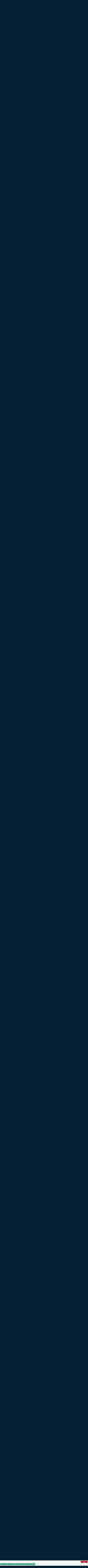

--- FILE ---
content_type: text/css
request_url: http://credreg.net/Styles/Webfonts/Gilroy/Gilroy.css
body_size: 908
content:
/*
 * Web Fonts from fontspring.com
 *
 * All OpenType features and all extended glyphs have been removed.
 * Fully installable fonts can be purchased at http://www.fontspring.com
 *
 * The fonts included in this stylesheet are subject to the End User License you purchased
 * from Fontspring. The fonts are protected under domestic and international trademark and 
 * copyright law. You are prohibited from modifying, reverse engineering, duplicating, or
 * distributing this font software.
 *
 * (c) 2010-2016 Fontspring
 *
 *
 *
 *
 * The fonts included are copyrighted by the vendor listed below.
 *
 * Vendor:      Radomir Tinkov
 * License URL: https://www.fontspring.com/licenses/radomir-tinkov/webfont
 *
 *
 */

@font-face {
    font-family: 'gilroy';
    src: url('gilroy-regular-webfont.eot');
    src: url('gilroy-regular-webfont.eot?#iefix') format('embedded-opentype'),
         url('gilroy-regular-webfont.woff2') format('woff2'),
         url('gilroy-regular-webfont.woff') format('woff'),
         url('gilroy-regular-webfont.ttf') format('truetype'),
         url('gilroy-regular-webfont.svg#gilroyregular') format('svg');
    font-weight: normal;
    font-style: normal;

}

@font-face {
    font-family: 'gilroy';
    src: url('gilroy-bold-webfont.eot');
    src: url('gilroy-bold-webfont.eot?#iefix') format('embedded-opentype'),
         url('gilroy-bold-webfont.woff2') format('woff2'),
         url('gilroy-bold-webfont.woff') format('woff'),
         url('gilroy-bold-webfont.ttf') format('truetype'),
         url('gilroy-bold-webfont.svg#gilroybold') format('svg');
    font-weight: bold;
    font-style: normal;

}

@font-face {
    font-family: 'gilroy';
    src: url('gilroy-regularitalic-webfont.eot');
    src: url('gilroy-regularitalic-webfont.eot?#iefix') format('embedded-opentype'),
         url('gilroy-regularitalic-webfont.woff2') format('woff2'),
         url('gilroy-regularitalic-webfont.woff') format('woff'),
         url('gilroy-regularitalic-webfont.ttf') format('truetype'),
         url('gilroy-regularitalic-webfont.svg#gilroyregular_italic') format('svg');
    font-weight: normal;
    font-style: italic;

}

@font-face {
    font-family: 'gilroy';
    src: url('gilroy-bolditalic-webfont.eot');
    src: url('gilroy-bolditalic-webfont.eot?#iefix') format('embedded-opentype'),
         url('gilroy-bolditalic-webfont.woff2') format('woff2'),
         url('gilroy-bolditalic-webfont.woff') format('woff'),
         url('gilroy-bolditalic-webfont.ttf') format('truetype'),
         url('gilroy-bolditalic-webfont.svg#gilroybold_italic') format('svg');
    font-weight: bold;
    font-style: italic;

}



--- FILE ---
content_type: text/css
request_url: http://credreg.net/styles/commonv2.css?ver=4.0.1
body_size: 3321
content:
* {
	box-sizing: border-box;
	-moz-box-sizing: border-box;
	font-family: Gilroy, Calibri, Tahoma, Arial, sans-serif;
	transition: background 0.2s, color 0.2s, box-shadow 0.2s, opacity 0.2s;
}

html, body {
	margin: 0;
	padding: 0;
	min-width: 300px;
	font-size: 16px;
	background-color: #072034;
}

a {
	text-decoration: none;
	color: #45A085;
	font-weight: bold;
}

	a:hover, a:focus {
		color: #55B095;
		text-decoration: underline;
	}

img {
	max-width: 100%;
}

p {
	margin: 5px 0 20px 0;
	padding: 0 5px;
}

	p:empty {
		display: none;
	}

	p.withBelow {
		margin-bottom: 0;
	}

h1, h2, h3, h4, h5, h6, .header {
	font-family: 'Titillium Web', Tahoma, Arial, sans-serif;
	font-weight: normal;
	color: #2D2C59;
}

	h1, .header.h1 {
		font-size: 50px;
		padding: 5px;
		margin: 5px 5px 10px 5px;
	}

	h2, .header.h2 {
		font-size: 40px;
		padding: 5px;
		margin: 15px 0 5px 0;
	}

	h3, .header.h3 {
		font-size: 30px;
		padding: 5px;
		margin: 10px 0 5px 0;
	}

	h4, .header.h4 {
		font-size: 22px;
		padding: 5px;
		margin: 10px 0 5px 0;
	}

	h5, .header.h5 {
		font-size: 20px;
		padding: 5px;
		margin: 10px 0 5px 0;
	}

	h6, .header.h6 {
		font-size: 18px;
		padding: 5px;
		margin: 10px 0 5px 0;
	}

	h1 *, h2 *, h3 *, h4 *, h5 * {
		font-size: inherit;
	}

ul, ol, dl {
	clear: left;
	margin: 5px 0 20px 0;
	padding: 0 5px 0 30px;
}

	ul ul, ul ol, ol ol, ol ul {
		margin: 0;
	}

	ul li, ol li {
		margin-bottom: 2.5px;
	}

	dl dt {
		font-weight: bold;
	}

	dl dd {
		margin-bottom: 10px;
	}

input, select, textarea {
	padding: 2px 5px;
	border: 1px solid #BDCEAC;
}

select, option {
	text-overflow: ellipsis;
}

input[type=button], input[type=submit] {
	padding: 2px 5px;
	-webkit-appearance: none;
	border-radius: 0;
	border-width: 1px;
	background-color: #1B5456;
	color: #B3DED5;
	border-color: #144448;
}

	input[type=button]:hover, input[type=submit]:hover {
		cursor: pointer;
		background-color: #B3DED5;
		color: #1B5456;
	}

a img {
	border: none;
}
/* IE still does this */
table {
	width: 100%;
	max-width: 1500px;
	margin: 5px auto 20px auto;
	border-collapse: collapse;
}

	table tr:first-of-type td, table th {
		font-weight: bold;
		background-color: #0F3E63;
		color: #FFF;
		font-size: 20px;
		text-align: center;
	}

		table tr:first-of-type td a {
			color: #FFF;
		}

	table * {
		font-size: inherit;
	}

	table td, table th {
		border: 1px solid #0F3E63;
		padding: 2px 5px;
	}

pre, code {
	display: block;
	white-space: pre-wrap;
	padding: 10px;
	background-color: #EEE;
	word-break: break-word;
}

	pre, code, pre *, code * {
		font-family: Consolas, 'Courier New', monospace;
		font-size: 14px;
		tab-size: 25px;
	}

		pre.inline, code.inline {
			display: inline-block;
			padding: 2px 5px;
			margin: 1px 2px;
		}

@media (max-width: 1000px) {
	h1, .header.h1 {
		font-size: 30px;
		padding: 5px;
		margin: 5px 5px 10px 5px;
	}

	h2, .header.h2 {
		font-size: 24px;
		padding: 5px;
		margin: 15px 0 5px 0;
	}

	h3, .header.h3 {
		font-size: 20px;
		padding: 5px;
		margin: 10px 0 5px 0
	}

	h4, .header.h4 {
		font-size: 18px;
		padding: 5px;
		margin: 10px 0 5px 0
	}

	h5, .header.h5 {
		font-size: 16px;
		padding: 5px;
		margin: 5px 0 5px 0
	}
}

@media (max-width: 800px) {
	h1, .header.h1 {
		font-size: 28px;
		padding: 5px;
		margin: 5px 5px 10px 5px;
	}

	h2, .header.h2 {
		font-size: 22px;
		padding: 5px;
		margin: 15px 0 5px 0;
	}

	h3, .header.h3 {
		font-size: 20px;
		padding: 5px;
		margin: 10px 0 5px 0
	}

	h4, .header.h4 {
		font-size: 18px;
		padding: 5px;
		margin: 10px 0 5px 0
	}

	h5, .header.h5 {
		font-size: 16px;
		padding: 5px;
		margin: 5px 0 5px 0
	}
}

/* CSS spec requires these be separate selectors */
input[placeholder] {
	text-overflow: ellipsis;
}

::-moz-placeholder {
	text-overflow: ellipsis;
	opacity: 0.7;
}

::-webkit-input-placeholder {
	text-overflow: ellipsis;
	opacity: 0.7;
}

:-ms-input-placeholder {
	text-overflow: ellipsis;
	opacity: 0.7;
}

/* Content */
#content {
	padding: 5px 1vw 50px 1vw;
	margin: 0 2vw;
	min-height: 700px;
	background-color: #FFF;
}

/* Header */
#header {
	display: flex;
	align-items: center;
	height: 100px;
	background-color: #FFF;
	margin: 0 2vw;
}

	#header #logoLinkBox {
		flex: 225px 0 0;
		padding: 2.5px 10px;
	}

		#header #logoLinkBox .logoLinkTop {
			display: block;
			height: 40px;
		}

			#header #logoLinkBox .logoLinkTop img {
				display: block;
				max-height: 100%;
			}

		#header #logoLinkBox .logoLinkBottom {
			display: block;
			height: 35px;
		}

			#header #logoLinkBox .logoLinkBottom img {
				display: block;
				max-height: 100%;
				margin: 0 auto;
			}

	#header #navigationBox {
		position: relative;
		margin-left: auto;
		padding: 0 10px;
	}

		#header #navigationBox #navigationContent {
			position: absolute;
			right: 0;
			z-index: 1000;
			background-color: #FFF;
			border: 1px solid #072034;
			padding: 5px;
			max-width: 1800px;
		}

		#header #navigationBox.collapsed #navigationContent {
			display: none;
		}

		#header #navigationBox #navigationContent #mainNavigation {
			display: flex;
			vertical-align: top;
		}

			#header #navigationBox #navigationContent #mainNavigation .navigationSet {
				width: 250px;
				border-right: 1px solid #072034;
				padding: 0 10px;
			}

				#header #navigationBox #navigationContent #mainNavigation .navigationSet:last-child {
					border: none;
				}

				#header #navigationBox #navigationContent #mainNavigation .navigationSet .navHeader {
					font-weight: bold;
					font-family: 'Titillium Web', Tahoma, Arial, sans-serif;
					color: #2D2C59;
				}

		#header #navigationBox #navigationContent #subNavigation {
			display: flex;
			margin-top: 5px;
			background-color: #0F3E63;
			color: #FFF;
		}

			#header #navigationBox #navigationContent #subNavigation a {
				color: #FFF;
			}

				#header #navigationBox #navigationContent #subNavigation a:hover, #header #navigationBox #navigationContent #subNavigation a:focus {
					color: #0F3E63;
					background-color: #FFF;
				}

		#header #navigationBox #navigationContent a {
			display: block;
			padding: 5px 10px;
			font-weight: normal;
			text-decoration: none;
		}

			#header #navigationBox #navigationContent a:hover, #header #navigationBox #navigationContent a:focus {
				background-color: #55B095;
				color: #FFF;
			}

			#header #navigationBox #navigationContent a * {
				transition: none;
			}

		#header #navigationBox #navigationToggle {
			height: 50px;
			width: 150px;
			font-size: 20px;
		}

			#header #navigationBox #navigationToggle i {
				margin-left: 10px;
			}

@media (max-width: 1850px) {
	#header #navigationBox #navigationContent #mainNavigation {
		flex-wrap: wrap;
	}

		#header #navigationBox #navigationContent #mainNavigation .navigationSet {
			width: 300px;
			border: none;
		}

	#header #navigationBox #navigationContent #subNavigation {
		flex-direction: column;
	}
}

@media (max-width: 600px) {
	#header #navigationBox #navigationToggle {
		width: 75px;
	}

		#header #navigationBox #navigationToggle i {
			margin-left: 0;
		}

		#header #navigationBox #navigationToggle .menuText {
			display: none;
		}
}

/* Footer */
#footer {
	background-color: #414142;
	color: #FFF;
	padding: 10px;
	min-height: 100px;
	padding: 10px 5vw;
}

	#footer .footerColumns {
		display: -webkit-flex;
		display: flex;
		-webkit-justify-content: center;
		justify-content: center;
	}

	#footer .footerColumn {
		min-width: 250px;
		max-width: 400px;
		margin-bottom: 25px;
		padding: 0 25px 0 0;
	}

		#footer .footerColumn h2 {
			font-size: 18px;
			color: #FFF;
		}

		#footer .footerColumn a {
			font-weight: normal;
			color: #FFF;
			opacity: 0.8;
			display: block;
			padding: 2px 5px;
		}

			#footer .footerColumn a:hover, #footer .footerColumn a:focus {
				opacity: 1;
			}

			#footer .footerColumn a.imageLink {
				display: -webkit-flex;
				display: flex;
				-webkit-justify-content: center;
				justify-content: center;
				align-items: center;
				height: 50px;
				width: 100%;
				background-color: #FFF;
				padding: 5px;
				margin: 5px 0;
			}

				#footer .footerColumn a.imageLink img {
					max-width: 100%;
					max-height: 100%;
				}

		#footer .footerColumn.ccLicenseColumn {
			min-width: 325px;
		}

	#footer #ccLicense a {
		display: inline;
	}

	#footer .footerColumn.footerLogo {
		text-align: center;
		padding: 25px 25px 0 0;
	}

		#footer .footerColumn.footerLogo img {
			max-height: 200px;
		}

	#footer #footerLogin {
		text-align: center;
		padding: 5px;
		opacity: 0.7;
		font-size: 14px;
	}

@media (max-width: 1700px) {
	#footer .footerColumns {
		-webkit-flex-direction: column;
		flex-direction: column;
	}

	#footer .footerColumn.footerLogo {
		text-align: left;
	}
}

/* Buttons */
button, a.linkButton, .linkButton {
	font-weight: normal;
	font-size: inherit;
	padding: 5px 10px;
	border: 1px solid #AAA;
	display: inline-block;
	text-align: center;
	cursor: pointer;
	text-decoration: none;
}

a.greenButton, .greenButton {
	background-color: #45A085;
	border-color: #45A085;
	color: #FFF;
}

	a.greenButton:hover, a.greenButton:focus, .greenButton:hover, .greenButton:focus {
		background-color: #55B095;
		border-color: #55B095;
		color: #FFF;
	}

a.blueButton, .blueButton {
	background-color: #0F3E63;
	border-color: #0F3E63;
	color: #FFF;
}

	a.blueButton:hover, a.blueButton:focus, .blueButton:hover, .blueButton:focus {
		background-color: #1F4E73;
		border-color: #1F4E73;
		color: #FFF;
	}

a.redButton, .redButton {
	background-color: #B2282E;
	border-color: #B2282E;
	color: #FFF;
}

	a.redButton:hover, a.redButton:focus, .redButton:hover, .redButton:focus {
		background-color: #C2383E;
		border-color: #C2383E;
		color: #FFF;
	}

a.whiteButton, .whiteButton {
	background-color: #F5F5F5;
	border-color: #EEE;
	color: #000;
}

	a.whiteButton:hover, a.whiteButton:focus, .whiteButton:hover, .whiteButton:focus {
		background-color: #EAEAEA;
		border-color: #D5D5D5;
		color: #000;
	}

a.goldButton, .goldButton {
	background-color: #B48452;
	border-color: #B48452;
	color: #FFF;
}

	a.goldButton:hover, a.goldButton:focus, .goldButton:hover, .goldButton:focus {
		background-color: #A6764A;
		border-color: #A6764A;
		color: #FFF;
	}

/* Misc */
.fa {
	transition: none;
}

.section {
	margin-bottom: 25px;
}

.helpBox {
	display: flex;
	background-color: rgba(0,150,50,0.1);
	padding: 5px;
}

	.helpBox .helpIcon {
		flex: 25px 0 0;
		margin-right: 10px;
		opacity: 0.75;
		color: #1B5456;
		font-size: 25px;
	}

	.helpBox .helpContent {
		flex: 100% 1 1;
	}

		.helpBox .helpContent div {
			margin-bottom: 5px;
		}

/* Hero Banner */
.heroBanner {
	display: flex;
	align-items: center;
	padding: 15px 15px 15px 2vw;
	background-color: #0F3E63;
	margin: 0 -1vw;
}

	.heroBanner * {
		color: #FFF;
	}

	.heroBanner .heroBannerContent {
		flex: 100% 1 1;
	}

	.heroBanner .logo {
		height: 10vw;
		flex: 25% 1 1;
		background-size: contain;
		background-repeat: no-repeat;
		background-position: center center;
	}

	.heroBanner .subHeader {
		padding: 2.5px 10px;
	}


--- FILE ---
content_type: text/plain
request_url: https://www.google-analytics.com/j/collect?v=1&_v=j102&a=712180597&t=pageview&_s=1&dl=http%3A%2F%2Fcredreg.net%2Fctdl%2Fterms%2FlearningDeliveryType&ul=en-us%40posix&dt=Credential%20Engine%20Registry%20%7C%20Credential%20Transparency%20Description%20Language%20Schema%20Metadata&sr=1280x720&vp=1280x720&_u=IEBAAEABAAAAACAAI~&jid=211041503&gjid=1808880538&cid=1362901391.1768645490&tid=UA-77712853-1&_gid=1100904765.1768645490&_r=1&_slc=1&z=1512974314
body_size: -449
content:
2,cG-N9F2S5Z6HB